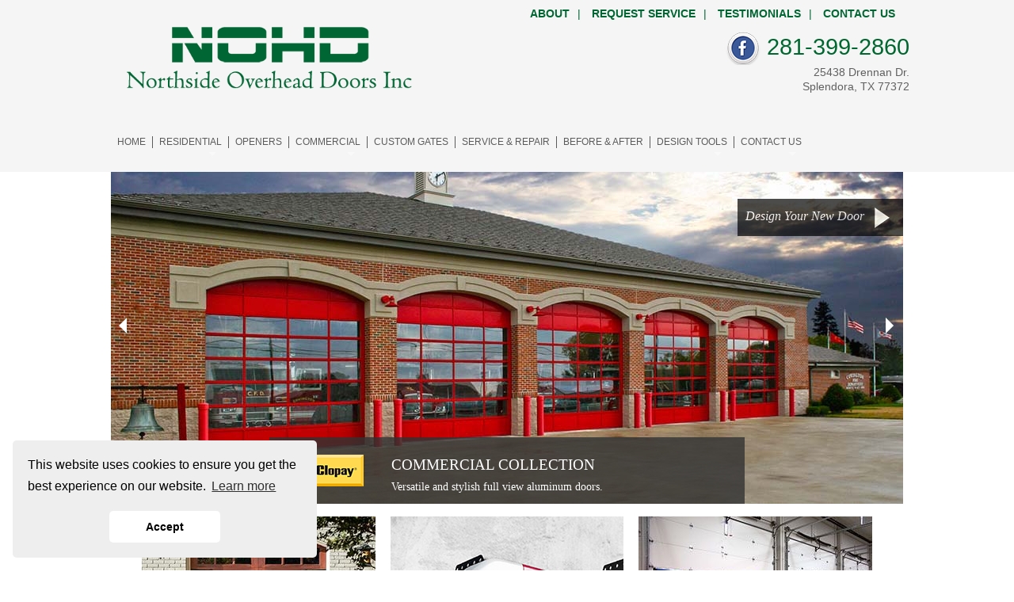

--- FILE ---
content_type: text/html; charset=utf-8
request_url: https://www.northsideoverheaddoors.com/
body_size: 13071
content:
<!doctype html>
<html class="no-js" lang="en">
<head id="Head1"><!-- Google tag (gtag.js) -->
<script async src="https://www.googletagmanager.com/gtag/js?id=G-ZXP63MZTTP"></script>
<script>
  window.dataLayer = window.dataLayer || [];
  function gtag(){dataLayer.push(arguments);}
  gtag('js', new Date());

  gtag('config', 'G-ZXP63MZTTP');
</script><meta name="viewport" content="width=device-width, initial-scale=1">
<link rel="canonical" href="https://www.northsideoverheaddoors.com"/>
<meta name="google-site-verification" content="AVzGs84ey0B0Fb_LfYvaqrINH4hEdIX0GVpQFchCgc8" /><link rel="icon" type="image/x-icon" href="favicons/FavIcon.png" />
<link rel="shortcut icon" href="favicons/FavIcon.png" />

<link rel="stylesheet" type="text/css" href="https://cdn.jsdelivr.net/npm/cookieconsent@3/build/cookieconsent.min.css" />
<script src='https://cdn.jsdelivr.net/npm/cookieconsent@3/build/cookieconsent.min.js'></script>
<div id="cookieconsent"></div>

<script>
    window.cookieconsent.initialise({
        container: document.getElementById("cookieconsent"),
        palette: {
            popup: { background: "#eeeeee" },button: { background: "#ffffff" }
        },
        position: "bottom-left",
        theme: "classic",
        content: {
            "dismiss": 'Accept',
        }
    });

    var $buoop = { required: { e: -4, f: -3, o: -3, s: -1, c: -3 }, insecure: true, api: 2020.09 };
    function $buo_f() {
        var e = document.createElement("script");
        e.src = "//browser-update.org/update.min.js";
        document.body.appendChild(e);
    };
    try { document.addEventListener("DOMContentLoaded", $buo_f, false) }
    catch (e) { window.attachEvent("onload", $buo_f) }
</script>


    <script src="./js/jquery.js"></script>
<link rel="stylesheet" href="templates/clopayTemplate5/css/foundation.css">
<link rel="stylesheet" href="./sites/www.northsideoverheaddoors.com/styles/styles.css">
<link rel="stylesheet" href="css/stylesProd.css" />

<title>
	Custom Garage Doors - Kingwood, TX | Northside Overhead Doors
</title><meta name="description" content="If you are looking for quality custom garage doors in Kingwood, TX, count on Northside Overhead Doors! Serving both residential and commercial clients.  " /><meta name="keywords" content="Splendora Texas AltSplendora Garage doors, residential garage doors, new garage doors Houston, local garage door companies, garage door installation greater Houston area " /></head>
<body id="BodyTag" class="page-4435">
    <form name="sitePage" method="post" action="./" id="sitePage">


        
        <div id="pageContent">


<div class="row">
    <div id="wrapper" class="row">

        <div class="row fixedW">
            <a href="/">
                <img alt="Northside Overhead Doors Inc." title="Northside Overhead Doors Inc." src="sites/www.northsideoverheaddoors.com/img/logo.png" id="logo"></a>
        </div>

        <div class="row fixedW navRow">
            <div id='navigation'>
<nav class='top-bar' data-topbar>
<ul class='title-area'>
<li class='name'></li>
<li class='toggle-topbar menu-icon'><a href='#'><span>Menu</span></a></li></ul>
<section class='top-bar-section'><ul>
 <li><a class='active' title='' href='/'>HOME</a></li>
 <li class='has-dropdown'> <a class='active' title='' href='/splendora-garage-doors'>RESIDENTIAL</a>
<ul class='dropdown'><li><a title='Canyon Ridge Louver' href='/Canyon-Ridge-Louver' class=''>Canyon Ridge Louver</a></li><li><a title='Canyon Ridge Carriage House (5-Layer)' href='/splendora-garage-doors-canyon-ridge' class=''>Canyon Ridge Carriage House (5-Layer)</a></li><li><a title='Canyon Ridge Carriage House (4-Layer)' href='/splendora-canyon-ridge-ultra-grain' class=''>Canyon Ridge Carriage House (4-Layer)</a></li><li><a title='Canyon Ridge Modern' href='/canyon-ridge-modern' class=''>Canyon Ridge Modern</a></li><li><a title='Coachman' href='/splendora-steel-carriage-style-doors' class=''>Coachman</a></li><li><a title='Grand Harbor' href='/splendora-grand-garage-doors' class=''>Grand Harbor</a></li><li><a title='Gallery Steel' href='/splendora-designer-garage-doors' class=''>Gallery</a></li><li><a title='Recessed Panel Garage Door - Clopay® Bridgeport' href='/bridgeport' class=''>Bridgeport</a></li><li><a title='Classic' href='/splendora-premium-garage-doors' class=''>Classic</a></li><li><a title='Modern Steel' href='/Modern-Steel' class=''>Modern Steel</a></li><li><a title='' href='/reserve-semi-custom-garage-doors-splendora-texas' class=''>Reserve Wood Semi-Custom</a></li><li><a title='Avante' href='/splendora-aluminum-garage-doors' class=''>Avante</a></li><li><a title='Reserve Wood Custom' href='/reserve-custom-series' class=''>Reserve Wood Custom</a></li><li><a title='Reserve Wood Limited Edition' href='/splendora-wood-carriage-style-doors' class=''>Reserve Wood Limited Edition</a></li><li><a title='Classic Wood' href='/splendora-wood-garage-doors' class=''>Classic Wood</a></li><li><a title='Reserve Wood Modern' href='/reserve-collection-modern' class=''>Reserve Wood Modern</a></li></ul>
</li>
 <li><a class='active' title='' href='/openers'>OPENERS</a></li>
 <li class='has-dropdown'> <a class='active' title='' href='/commercial-garage-doors-splendora'>COMMERCIAL</a>
<ul class='dropdown'><li><a title='Architectural Series - Aluminum' href='/commercial-aluminum-doors-splendora' class=''>Architectural Series - Aluminum</a></li> <li class='has-dropdown'> <a class='active' title='Insulated Steel Doors' href='/insulated-sectional-garage-doors-splendora' >Insulated Steel Doors</a><ul class='dropdown'><li><a title='Energy Series With Intellicore' href='/polyurethane' class=''>Energy Series With Intellicore</a></li><li><a title='Energy Series' href='/polystyrene' class=''>Energy Series</a></li></ul></li><li><a title='Industrial Series' href='/uninsulated-sectional-garage-doors-splendora' class=''>Industrial Series</a></li><li><a title='Specialty Products' href='/commercial-specialty-products-splendora' class=''>Specialty Products & Accessories</a></li><li><a title='' href='/coiling-steel-commercial-doors-splendora' class=''>Roll-Up Sheet Doors</a></li><li><a title='' href='/commercial-custom-engineered-doors-houston' class=''>Custom Engineered Doors</a></li></ul>
</li>
 <li><a class='active' title='' href='/greater-houston-custom-gates'>CUSTOM GATES</a></li>
 <li><a class='active' title='' href='/northside-overhead-doors-services'>SERVICE & REPAIR</a></li>
 <li><a class='active' title='' href='/before-and-after-northside-overhead-doors'>BEFORE & AFTER</a></li>
 <li class='has-dropdown'> <a class='active' title='' href='/interactive-tools-splendora'>DESIGN TOOLS</a>
<ul class='dropdown'><li><a title='' href='/splendora-garagedoor-designer' class=''>Visualizer</a></li><li><a title='' href='/northside-overhead-doors-door-quiz' class=''>Quiz</a></li><li><a title='' href='/northside-overhead-doors-compare-doors' class=''>Compare Doors</a></li></ul>
</li>
 <li class='has-dropdown'> <a class='active' title='' href='/contact-northside-overhead-doors'>CONTACT US</a>
<ul class='dropdown'><li><a title='' href='/blog' class=''>BLOG</a></li></ul>
</li>
 </ul>
</section>
</nav>
</div>



        </div>

    </div>


    <div class="row fixedW photoGallery">
        <div class="theme-default medium-12 columns" style="padding-left: 0; padding-right: 0;">
            <div id="slider" class="nivoSlider"> 
   <ul class="example-orbit" data-orbit>
  <li>
    <img src="../sites/www.northsideoverheaddoors.com/img/NSIDE_gallery.jpg" alt="slide 1" />
    <div class="orbit-caption">
<span class="cLogo"> <a href="splendora-Designer-Garage-Doors.aspx">    
 <h2>GALLERY<span class="regMarks"><sup>&copy;</sup></span> COLLECTION</h2>
Vintage style steel garage doors with updated appeal.</a>
</span>
    </div>
  </li>
  <li class="active">
    <img src="../sites/www.northsideoverheaddoors.com/img/NSIDE_commbanner.jpg"  alt="slide 2" />
    <div class="orbit-caption">
    <span class="cLogo"> <a href="commercial-garage-doors-splendora.aspx">   
 <h2>COMMERCIAL COLLECTION</h2>
Versatile and stylish full view aluminum doors.</a>
</span>
    </div>
  </li>
  <li>
    <img src="../sites/www.northsideoverheaddoors.com/img/NSIDE_canyonridge.jpg"  alt="slide 3" />
    <div class="orbit-caption">
      <span class="cLogo"> <a href="splendora-canyon-ridge-ultra-grain.aspx">    
 <h2>CANYON RIDGE<span class="regMarks"><sup>&copy;</sup></span> COLLECTION</h2>
Faux wood carriage house style garage doors.</a>
</span>
    </div>
  </li>
  <li>
    <img src="../sites/www.northsideoverheaddoors.com/img/NSIDE_coachman.jpg"  alt="slide 4" />
    <div class="orbit-caption">
      <span class="cLogo"> <a href="splendora-Steel-Carriage-Style-Doors.aspx">   
 <h2>COACHMAN<span class="regMarks"><sup>&copy;</sup></span> COLLECTION</h2>
Insulated steel and composite carriage house garage doors.</a>
</span>
    </div>
  </li>
  <li>
    <img src="../sites/www.northsideoverheaddoors.com/img/NSIDE_avante.jpg"  alt="slide 5" />
    <div class="orbit-caption">
      <span class="cLogo"> <a href="splendora-Aluminum-Garage-Doors.aspx">   
 <h2>AVANTE<span class="regMarks"><sup>&trade;</sup></span> COLLECTION</h2>
Contemporary aluminum and glass garage doors.</a>
</span>
    </div>
  </li>
  <li>
    <img src="../sites/www.northsideoverheaddoors.com/img/NSIDE_entry.jpg"  alt="slide 6" />
    <div class="orbit-caption">
      <span class="cLogo"> <a href="Houston-Entry-Doors.aspx">   
 <h2>ENTRY DOORS</h2>
Energy efficient, low maintenance and secure.</a>
</span>
    </div>
  </li>
</ul>
    </div>

 <div id="designDoorLink"><a href="splendora-garagedoor-designer.aspx">Design Your New Door <img alt="visualizer-tool.aspx" title="" src="../sites/www.northsideoverheaddoors.com/img/arrow.png"></a></div>


        </div>

    </div>

    <br>

    <div class="row fixedW" id="content">
        <div class="medium-12 medium-centered columns">

            <div class="row fixedW">
                <div class="medium-12 medium-centered columns">
                    <div id="_ctl1_ContentPane">
 

<div id="_ctl1__ctl1_HtmlHolder" class="tab"><div class="row" id="subNavButtons">
<div class="medium-12 medium-centered columns">
<div class="medium-4 columns"><a href="https://www.northsideoverheaddoors.com/splendora-garage-doors"><img alt="Clopay Garage Doors in Greater Houston." span="" src="https://www.northsideoverheaddoors.com/sites/www.northsideoverheaddoors.com/images/garage_doors_Northside.jpg" /></a>

<div class="btnTag"><a href="https://www.northsideoverheaddoors.com/splendora-garage-doors">Garage Doors</a></div>
</div>

<div class="medium-4 columns"><a href="https://www.northsideoverheaddoors.com/openers"><img alt="Clopay Entry Doors in Greater Houston." span="" src="../sites/www.northsideoverheaddoors.com/img/lmcta.jpg" /></a>

<div class="btnTag"><a href="https://www.northsideoverheaddoors.com/openers">Openers</a></div>
</div>

<div class="medium-4 columns"><a href="https://www.northsideoverheaddoors.com/commercial-garage-doors-splendora"><img alt="Clopay Commercial Overhead Doors in Greater Houston." span="" src="https://www.northsideoverheaddoors.com/sites/www.northsideoverheaddoors.com/images/commercial_cta.jpg" /></a>

<div class="btnTag"><a href="https://www.northsideoverheaddoors.com/commercial-garage-doors-splendora">Commercial Doors</a></div>
</div>
</div>
</div>
</div>

<br>
 

<div id="_ctl1__ctl3_HtmlHolder" class="tab"><div class="hCont">
<h1>Greater Houston and Kingwood Garage Door Experts</h1>

<p>Welcome to Northside Overhead Doors, Inc.! Give your home or business an instant facelift with beautiful new garage and entry doors. We carry a wide selection of residential and commercial overhead garage doors, including insulated garage doors, wooden garage doors, coiling doors, and more. We&rsquo;re proud to be an authorized Clopay dealer in Kingwood, TX, and we offer the complete line of Clopay residential garage doors. Our wide selection and our unmatched customer service have made us a leading provider of garage door installation and service since 1990!</p>

<p>Use our convenient online style and design tools to find the doors that are right for you! You&rsquo;ll find doors in every different style and material. We have traditional carriage-style doors for a classic look as well as sleek, modern designs in aluminum or glass. The wealth of style and material choices makes it possible to design high-quality custom garage doors for your home or business.</p>

<p>Northside Overhead Doors Inc. is a locally owned and operated business located in Splendora, Texas. We provide decades of experience, expert knowledge, and top quality products throughout the Greater Houston area.&nbsp;Custom-made garage doors from Northside Overhead Doors are an investment that provides instant returns in energy efficiency, reliability, and property value.&nbsp;</p>

<p>With more than 20 years of practical experience with residential and commercial roll-up garage doors, you can be assured that the professionals at <strong>Northside Overhead Doors&nbsp;Inc. </strong>will meet your garage door, entry door and garage door opener needs.</p>

<p>Whether it be a large commercial installation or a new custom wood&nbsp;garage door for your home, we welcome the opportunity to supply, install, repair your garage door or answer your garage door questions. Please visit our <a href="https://www.northsideoverheaddoors.com/contact-northside-overhead-doors" target="_self"><font color="#000080">contact page</font></a>&nbsp;to get in touch!</p>

<p align="center"><font size="2"><em><a href="https://www.northsideoverheaddoors.com/sites/www.northsideoverheaddoors.com/files/Public/Summer_Promotion.pdf" target="_blank"><img alt="Summer Promotion" src="https://www.northsideoverheaddoors.com/sites/www.northsideoverheaddoors.com/images/Summer_Promotion.jpg" style="width: 350px; height: 175px;" /></a><br />
Summer Promotion!<br />
<a href="https://www.northsideoverheaddoors.com/sites/www.northsideoverheaddoors.com/files/Public/Summer_Promotion.pdf" target="_blank">Click here for printable version of coupon.</a></em></font></p>
</div>
</div>

<br></div>
                </div>
            </div>
            <div class="row">
                <div class="medium-6 columns">
                    <div id="_ctl1_LeftPane">
 

<div id="_ctl1__ctl0_HtmlHolder" class="tab"><div class="hCont">
<p><a href="http://www.clopaydoor.com/dealer" target="_blank" rel="nofollow"><img alt="Northside Overhead Doors is an Authorized Clopay garage door dealer" src="https://www.northsideoverheaddoors.com/sites/www.northsideoverheaddoors.com/images/AD-transparent-120x121.png" style="padding: 25px 0px 25px 0px; margin-left: 5px; margin-right: 10px; float: left;" /></a><br />
<em><font size="2">Northside Overhead Doors is a Clopay Authorized Dealer, dedicated to providing superior levels of professional expertise and responsiveness in sales, installation and service throughout the Greater Houston market.</font></em></p>
</div>
</div>

</div>
                </div>

                <div class="medium-6 columns">
                    <div id="_ctl1_RightPane">
 

<div id="_ctl1__ctl2_HtmlHolder" class="tab"><div class="hCont">
<p align="center"><a href="http://www2.epa.gov/lead/epa-lead-safe-certification-program" rel="nofollow" target="_blank"><img 3e--="" alt="Northside Overhead Doors - EPA Lead-Safe Certified Firm" border="0" src="https://www.northsideoverheaddoors.com/sites/www.northsideoverheaddoors.com/images/epa_transparent.png" style="PADDING: 0px 0px 7px 0px;" title="Northside Overhead Doors - EPA Lead-Safe Certified Firm" /></a><br />
<font face="Tahoma"><font size="3"><strong>Northside Overhead Doors</strong></font><br />
is proud to be an<br />
EPA Lead-Safe Certified Firm!</font></p>
</div>
</div>

<br></div>
                </div>
            </div>
        </div>
        <div class="medium-12 medium-centered columns">
            <div class="medium-12  columns">
                
            </div>
        </div>
    </div>
</div>
</div>
        <div class="row fixedW copy">



<p align="center"><font size=2><font color="#006633">
<em>Kingwood &bull; The Woodlands &bull; Spring &bull; Humble/Atascocita &bull; Conroe &bull; Katy &bull; Montgomery &bull; Huffman &bull; Dayton &bull; Crosby &bull; Huntsville<br> Magnolia &bull; Tarkington &bull; Livingston/Onalaska &bull; Galveston &bull; League City &bull; Cleveland &bull; Cypress &bull; Tomball &bull; Sugarland &bull; Missouri City</em></font></font></p>
<p align=center>&copy;2019 Northside Overhead Doors Inc.<br>
<a href="https://www.northsideohd.com/sitemap">Sitemap</a></p>
</div>


<div class="addressTemp5">
<span class="phoneNumber">
<a href="https://www.facebook.com/NorthsideOverheadDoorsInc" target="_blank"><img title="Northside Overhead Doors Facebook" alt="Northside Overhead Doors Facebook" src="/sites/www.northsideoverheaddoors.com/img/fb_08.png"></a> 
281-399-2860</span>
<p>25438 Drennan Dr.<br/>
Splendora, TX 77372</p>
</div>

<div id="links">
<a href="/northside-overhead-doors-splendora.aspx">ABOUT</a>| <a href="/schedule-service-garage-doors-splendora.aspx">REQUEST SERVICE</a>| <a href="/testimonials-northside-overhead-doors-greater-houston.aspx">TESTIMONIALS</a>| <a href="/contact-northside-overhead-doors.aspx">CONTACT US</a>
</div>

<script type='application/ld+json'> 
{
  "@context": "http://www.schema.org",
  "@type": "LocalBusiness",
  "name": "Northside Overhead Doors Inc.",
  "url": "https://www.northsideoverheaddoors.com/",
  "logo": "https://www.northsideoverheaddoors.com/sites/www.northsideoverheaddoors.com/img/logo.png",
  "image": "https://www.northsideoverheaddoors.com/sites/www.northsideoverheaddoors.com/img/logo.png",
  "description": "Northside Overhead Doors Inc. is your local garage door company servicing the Greater Houston area.",
  "address": {
    "@type": "PostalAddress",
    "streetAddress": "25438 Drennan Drive",
    "addressLocality": "Splendora",
    "addressRegion": "TX",
    "postalCode": "77372",
    "addressCountry": "United STates"
  },
  "hasMap": "https://goo.gl/maps/VRgrhnrv1ty",
  "contactPoint": {
    "@type": "ContactPoint",
    "contactType": "sales",
    "telephone": "+1(281)399-2860"
  },
  "telephone": "+1(281)399-2860",
  "priceRange": "$$$"
}
 </script>

<script src="./js/foundation.min.js"></script>
  <script src="templates/clopayTemplate5/js/foundation.orbit.js"></script>


    <div id="mobiLink">
        
        <a id="hyMobile" href="/home-mobi">Visit Mobile Website</a>
    </div>
 
    <div>
         &nbsp;&nbsp;
        
    </div>
      
    
    
    <script src="./js/modernizr.js"></script>  
    <script src="./js/jqueryui/jquery-ui.js"></script>  
    <script src="./js/jqueryui/jquery.ui.core.js"></script>  
    <script src="./js/jqueryui/jquery.ui.widget.js"></script> 
    <script src="./js/jqueryui/jquery.ui.accordion.js"></script>
    <script src="./js/jqueryui/jquery.ui.sortable.js"></script>
    <script src="./js/jqueryui/jquery.ui.tabs.js"></script>
    
      

<input type="hidden" name="__VIEWSTATEGENERATOR" id="__VIEWSTATEGENERATOR" value="8D0E13E6" /><input type="hidden" name="__VIEWSTATE" id="__VIEWSTATE" value="/[base64]/[base64]/6eJKw2NF4dcF+" /></form> 
<script>
    $(document).foundation();
</script>

</body>
</html>

--- FILE ---
content_type: text/css
request_url: https://www.northsideoverheaddoors.com/sites/www.northsideoverheaddoors.com/styles/styles.css
body_size: 4205
content:
@charset "utf-8";
/* CSS Document */

body {background-color: #fff; overflow-x: hidden; font-family: arial;   }

#headSection {background: #F0F0F0;z-index: 99;background-repeat: repeat;text-align: center;box-shadow: #070707 0px 20px 13px -14px;}
#headGradient {background: url(../img/gradientbg.png);background-repeat: no-repeat;background-size: cover;background-position-y: 100%;display: inline-block;padding-left: 10%;padding-right: 10%;min-width: 50%;}

#footer {color: rgb(75, 75, 75); padding: 10px;padding-bottom: 40px;}
.divider-top{
border: solid #11243C !important;
-webkit-margin-before: 0 !important;
-webkit-margin-after: 0 !important;
border-width: 1px 0 0 !important;
}
.divider-bottom {
border: solid #FFFFFF !important;
-webkit-margin-before: 0 !important;
-webkit-margin-after: 0 !important;
border-width: 1px 0 0 !important;
}

.divider {margin-top: 25px; margin-bottom: 25px;}
.cLogo h2{text-align: left; line-height: 1em !important; color: #fff; font-family: Microsoft New Tai Lue; font-style: non;}

.cLogo {width: 100%; 
background-image: url(../img/clogo.png); 
background-repeat: no-repeat;
background-position: 15px;
display: block; 
font-family: Microsoft New Tai Lue;
padding-left: 140px;
padding-top: 13px; 
font-style: none;}
.lmLogo {width: 100%; 
background-image: url(../img/lmredlogo.png); 
background-repeat: no-repeat;
background-position: 5px;
display: block; 
font-family: Microsoft New Tai Lue;
padding-left: 140px;
padding-top: 13px; 
font-style: none;}

.formH{height: 449px; background: #323232; padding:50px; padding-top: 25px; 
background: rgb(80,80,80); /* Old browsers */
background: -moz-linear-gradient(-45deg,  rgba(80,80,80,1) 0%, rgba(40,40,40,1) 100%); /* FF3.6+ */
background: -webkit-gradient(linear, left top, right bottom, color-stop(0%,rgba(80,80,80,1)), color-stop(100%,rgba(40,40,40,1))); /* Chrome,Safari4+ */
background: -webkit-linear-gradient(-45deg,  rgba(80,80,80,1) 0%,rgba(40,40,40,1) 100%); /* Chrome10+,Safari5.1+ */
background: -o-linear-gradient(-45deg,  rgba(80,80,80,1) 0%,rgba(40,40,40,1) 100%); /* Opera 11.10+ */
background: -ms-linear-gradient(-45deg,  rgba(80,80,80,1) 0%,rgba(40,40,40,1) 100%); /* IE10+ */
background: linear-gradient(135deg,  rgba(80,80,80,1) 0%,rgba(40,40,40,1) 100%); /* W3C */
filter: progid:DXImageTransform.Microsoft.gradient( startColorstr='#505050', endColorstr='#282828',GradientType=1 ); /* IE6-9 fallback on horizontal gradient */


}

#_ctl1_ContentPane ul li { list-style-type:disc !important; list-style-position: outside; margin-bottom: 5px;}

.cLogo a{color: #fff}
.cLogo a{text-decoration: none;}
.header, .header .columns {
    padding-left: 0;
    padding-right: 0;
    background: #f6f5f5;
}
.headerRight {text-align:right;}
.phoneNumber {font-size:1.5em;color: #006730; line-height:1.2em;}

a:hover {color: #fff;}

.orbit-slide-number{display:none;}
.orbit-timer{display:none;}
.orbit-bullets-container{display:none;}
.touch .orbit-container .orbit-prev, .touch .orbit-container .orbit-next {display: none}

#logo {
padding: 15px;
}
.navRow{ padding: 0px 13px;}
.orbit-container .orbit-slides-container li .orbit-caption {
position: absolute;
bottom: 0;
background-color: rgba(51, 51, 51, 0.8);
color: white;
width: 60%;
left: 20%;

padding: 0.625rem 0.875rem;
font-size: 0.875rem;
}
*/body {background-color: #fff; overflow-x: hidden;        }
#headSection {background: #F0F0F0;z-index: 99;background-repeat: repeat;text-align: center;box-shadow: #070707 0px 20px 13px -14px;}
#headGradient {background: url(../img/gradientbg.png);background-repeat: no-repeat;background-size: cover;background-position-y: 100%;display: inline-block;padding-left: 10%;padding-right: 10%;min-width: 50%;}
#footer {color: rgb(75, 75, 75); background-color: #82837b;padding: 10px;}
.divider-top{border: solid #11243C !important;-webkit-margin-before: 0 !important;-webkit-margin-after: 0 !important;border-width: 1px 0 0 !important;}
.divider-bottom {border: solid #FFFFFF !important;-webkit-margin-before: 0 !important;-webkit-margin-after: 0 !important;border-width: 1px 0 0 !important;}
.divider {margin-top: 25px; margin-bottom: 25px;}
.header, .header .columns {    padding-left: 0;    padding-right: 0;}
a {color: #0000ff; text-decoration: none; }
.top-bar-section a{text-decoration:none;}
a:hover {color: #9f9f9f;}
#logo {padding-left: 2%;padding-right: 2%;  max-width: 40%;margin-bottom: 0px;margin-top: 15px;}
#phoneNumber {float: right;padding: 1%;font-size: 1.5em;color: #c7c7c7;text-align: center;}
#phoneNumber img {}

.top-bar{backgroud: none;}
#wrapper {background-color:#026634; min-height:135px;}
.top-bar-section ul li > a{color: #5b5b5b; line-height: 12px;}

#nav {text-align: center;margin-right: auto;z-index: 5;position: relative;height: 100%;background: #373737;padding: 2%;}.top-bar {margin-bottom:0px;!important;}#nav a {display: inline-block;padding-left: 1em;padding-right: 1em;color: white;text-transform: uppercase;padding: 0.5em;}#nav a:hover{background-color: #747474;-webkit-transition: all;-webkit-transition-timing-function: ease-out;-webkit-transition-duration: .5s;color: white;}#contactForm h1 {font-size:2vw;}#contactForm {text-align:center;padding:1em;display: table;}#contactForm .contact_btn {display:block;width:100%;padding:0.5em;color: #c7c7c7;font-size:1.3em;background-color: #c7c7c7;border:none;color: #323232;}#contactForm .contact_btn:hover {cursor:pointer;background-color: #EFEFEF;color: #323232;}#contactFormInner {display:table-cell;vertical-align:middle;}#subNavButtons {background: #f9f9f9; padding:0%;}#subNavButtons div {text-align:center;padding-bottom:15px;}#subNavButtons div:first-child {padding-left:0;}#subNavButtons div:last-child {padding-right:0;}#subNavButtons img {width:100%;}#content {background: #fff;} .authors {float:right;}#testimonials {height: 200px;padding-top: 15px;padding-bottom: 50px;}#triangle {left:60%;top:-50px;position:absolute;}#copyright p{padding-top:20px;}h1 {line-height: 1.3em !important;font-size: 2em;color: white;}h2 {line-height: 1.3em;text-align: center;font-size: 1.75em;color: white;}h3 {line-height: 1.15em !important;}.nivo-controlNav {display:none;}#slider {margin-bottom:0;};
padding-top: 20px;
}

#phoneNumber {float: right;padding: 1%;font-size: 1.2em;color: #312f2f;text-align: center;}
#phoneNumber img {}

.top-bar{background: none;}
#wrapper {background-color: #f6f5f5; min-height:165px;}
.top-bar-section ul li > a{ color: #5b5b5b; line-height: 12px;}
#nav {
text-align: center;
margin-right: auto;
z-index: 5;
position: relative;
height: 100%;
background: transparent;
padding: 2%;
}

.hCont {
padding:25px;
background-color: #026634;
}

.hCont * {color: #DDDDDD !important;}

.top-bar {margin-bottom:0px;!important;margin-top: 40px;}
.btnTag{display: block;
font-family: Microsoft New Tai Lue;
font-style: none;
color: #fff;
padding: 22px;
position: relative;
top: -3px;
font-size: 1.5em;
background-color: rgba(31, 31, 31, 0.9);}

.btnTag a{color:#ffffff;}
.btnTag a:hover{color:#9f9f9f;}
.top-bar-section li:not(.has-form) a:not(.button) {
padding: 0 8px;
line-height: 15px;
background: transparent;
    font-size: 12px;
}

#nav a {display: inline-block;padding-left: 1em;padding-right: 1em;color: black;text-transform: uppercase;padding: 0.5em;}

#nav a:hover{background-color: #747474;
-webkit-transition: all;
-webkit-transition-timing-function: ease-out;
-webkit-transition-duration: .5s;
color: white;}
#contactForm h1 {font-size:2vw;}
#contactForm {text-align:center;padding:1em;display: table;}
#contactForm .contact_btn {display:block;width:100%;padding:0.5em;color: #c7c7c7;font-size:1.3em;background-color: #c7c7c7;border:none;color: #323232;}
#contactForm .contact_btn:hover {cursor:pointer;background-color: #EFEFEF;color: #323232;}

#contactFormInner {display:table-cell;vertical-align:middle;}

#subNavButtons {background: white; padding:0%;background-repeat: repeat;}
#subNavButtons div {text-align:center;padding-bottom:15px;padding-left: 0;padding-right: 0;}
#subNavButtons div div {padding-left: 1% !important;padding-right: 1% !important;}
#subNavButtons span {margin-left:3% !important; margin-right:3% !important;}
#subNavButtons div:first-child {padding-left:0;}
#subNavButtons div:last-child {padding-right:0;}
#subNavButtons div {}
#subNavButtons img {width:100%;}

#subNavButtons span {-webkit-transition: all;
-webkit-transition-timing-function: ease-out;
-webkit-transition-duration: .5s;padding: 5%;font-size:1.5em;background:black;color:white;opacity:0.8;position:absolute;bottom:15px;left:0;right:0;display:block;text-align:center;}
#subNavButtons a:hover span {opacity:1;}


#content p {color:#3d3d3d; font-size: 1em;}

.authors {float:right;}
#testimonials {height: 200px;padding-top: 15px;padding-bottom: 50px;}

#triangle {left:60%;top:-50px;position:absolute;}
#copyright p{padding-top:20px;}

h1 {line-height: 1.5em !important;font-size: 2em;color: #7B7B7B;}
h2 {line-height: 1.3em; font-size: 1.35em;color: #ffffff; text-align:left;}
h3 {line-height: 1.15em !important;}


.nivo-controlNav {display:none;}
.top-bar-section ul li:hover:not(.has-form) > a {
background: transparent;
color: #000;
}
#slider {margin-bottom:0;}
#designDoorLink img {left:5%;position:relative;}
#designDoorLink a {-webkit-transition: all;
-webkit-transition-timing-function: ease-out;
-webkit-transition-duration: .5s;  font-family: Microsoft New Tai Lue;
font-style: italic;
color:white;padding: 1%;background: black;opacity: 0.7;position: absolute;top: 8%;z-index: 2;right: 0;padding-right: 2.5%;}
#designDoorLink a:hover {opacity:0.95;}

.top-bar-section ul li {
float: left;
border-right: 1px solid #5b5b5b;}

.top-bar-section ul li:last-child {
float: left;
border-right: none;}
.copy{color:#5b5b5b; font-size: .8em;}
table {
    background: none repeat scroll 0% 0% transparent;
    margin-bottom: -15px;
    border: medium none;}

.nivo-caption { position:absolute; width: 50% !important;margin-left: auto !important;margin-right: auto !important;display: block !important;margin: 0 auto !important;left: 25% !important;}

h1{ font:  26px Arial, Helvetica, sans-serif; color:  #3d3d3d; padding-bottom: 20px;}

.top-bar-section .dropdown li:not(.has-form) a:not(.button) {
color: white;
line-height: 25px;
padding: 5px 24px;
border-bottom: 1px solid #000;
background: rgba(21,21,21,0.85);
}

.top-bar-section .dropdown li:not(.has-form):hover > a:not(.button) {
color: #fff;
background: #296522;
}

.addressTemp5{position:absolute; top: 40px; left: 50.65%;text-align:right; color:#606060; font-size: 1.2em; width: 500px;}
.addressTemp5 p{font-size: .75em; line-height: 1.3em; padding-top: -6px;}

.top-bar-section .has-dropdown .dropdown li.has-dropdown > a:after {
border: none;
content: "\00bb";
top: .6rem;
margin-top: -1px;
right: 5px;
line-height: 1.2;
}

.orbit-container li{list-style-type:none;}

.SRhours{text-align:center; font-size:1.5em;}
/*
.prodContainer {
    max-height: 700px;
    overflow: auto;
    background-color: #fbfbfb;
}
.prodContainer h2 {
    color: #000;
}
*/
@media only screen 
and (max-width : 644px) and (min-width:350px){
.top-bar-section ul li{width:100%; background:#000000; color:#ffffff;}
.top-bar-section ul li > a{color:#ffffff; line-height:25px;}
.title-area li{list-style-type:none;}
.top-bar-section li:not(.has-form) a:not(.button) {
padding: 0 15px;
line-height: 25px;
background: transparent;}
.top-bar-section ul li:hover:not(.has-form) > a {
background: transparent;
color: #ffffff;
}
.orbit-caption{display:none;}
.productHolder .tabs dd > a{font-size:.4rem; padding:.6rem .1rem;}
.productHolder{padding:0;}
.tabs dd.active a{color:#ffffff;}
#designDoorLink{display:none;}
}

@media only screen 
and (max-width : 349px){
.addressTemp5{font-size: 1em; }
.top-bar-section ul li{width:100%; background:#000000; color:#ffffff;}
.top-bar-section ul li > a{color:#ffffff; line-height:25px;}
.title-area li{list-style-type:none;}
.top-bar-section li:not(.has-form) a:not(.button) {
padding: 0 15px;
line-height: 25px;
background: transparent;}
.top-bar-section ul li:hover:not(.has-form) > a {
background: transparent;
color: #ffffff;
}
.orbit-caption{display:none;}
.productHolder .tabs dd > a{font-size:.2rem; padding:.6rem .1rem;}
.productHolder{padding:0;}
.tabs dd.active a{color:#ffffff;}
#designDoorLink{display:none;}
}
#MobilePane{display:none;}


#links {position: absolute;
top: 10px;
font-size: 0.9em;color: rgb(1, 102, 51);left: 51.5%; z-index: 9998;width: 500px;}

#links a {padding: 0 2%;color: rgb(0, 102, 51);font-weight: bold;text-decoration: none;text-transform: uppercase;font-family: 'Open Sans', sans-serif;display: inline-block;}
#links a:hover {color: rgb(0, 176, 87);}

@media only screen 
and (max-width : 1020px){
#links, .addressTemp5 {right:5px;left:auto;}
}

@media only screen 
and (max-width : 645px){
#links {right: 0;left:auto;width: 100%;text-align: center;}
.phoneNumber {font-size:1em;}
.phoneNumber img {width:30px;}
.addressTemp5 {top: 50px; width:auto;}
#logo {max-width: 50%;margin-top: 35px;}
}

.navRow {padding:0;}


#navigation a[href~="/contact-northside-overhead-doors.aspx"] {
    display:none;
}

--- FILE ---
content_type: application/javascript
request_url: https://www.northsideoverheaddoors.com/templates/clopayTemplate5/js/foundation.orbit.js
body_size: 3018
content:
!function(t,e,i,a){"use strict";var n=function(){},s=function(a,n){if(a.hasClass(n.slides_container_class))return this;var s,c,l,d,u,_=this,m=a,p=0,h=m.find("."+n.active_slide_class).length>0;_.cache={},_.slides=function(){return m.children(n.slide_selector)},h||_.slides().first().addClass(n.active_slide_class),_.update_slide_number=function(e){n.slide_number&&(c.find("span:first").text(parseInt(e)+1),c.find("span:last").text(_.slides().length)),n.bullets&&(l.children().removeClass(n.bullets_active_class),t(l.children().get(e)).addClass(n.bullets_active_class))},_.update_active_link=function(e){var i=t('[data-orbit-link="'+_.slides().eq(e).attr("data-orbit-slide")+'"]');i.siblings().removeClass(n.bullets_active_class),i.addClass(n.bullets_active_class)},_.build_markup=function(){m.wrap('<div class="'+n.container_class+'"></div>'),s=m.parent(),m.addClass(n.slides_container_class),m.addClass(n.animation),n.stack_on_small&&s.addClass(n.stack_on_small_class),n.navigation_arrows&&(s.append(t('<a href="#"><span></span></a>').addClass(n.prev_class)),s.append(t('<a href="#"><span></span></a>').addClass(n.next_class))),n.timer&&((d=t("<div>").addClass(n.timer_container_class)).append("<span>"),n.timer_show_progress_bar&&d.append(t("<div>").addClass(n.timer_progress_class)),d.addClass(n.timer_paused_class),s.append(d)),n.slide_number&&((c=t("<div>").addClass(n.slide_number_class)).append("<span></span> "+n.slide_number_text+" <span></span>"),s.append(c)),n.bullets&&(l=t("<ol>").addClass(n.bullets_container_class),s.append(l),l.wrap('<div class="orbit-bullets-container"></div>'),_.slides().each(function(e,i){var a=t("<li>").attr("data-orbit-slide",e);l.append(a)}))},_._prepare_direction=function(e,i){var a="next";e<=p&&(a="prev"),"slide"===n.animation&&setTimeout(function(){m.removeClass("swipe-prev swipe-next"),"next"===a?m.addClass("swipe-next"):"prev"===a&&m.addClass("swipe-prev")},0);var s=_.slides();if(e>=s.length){if(!n.circular)return!1;e=0}else if(e<0){if(!n.circular)return!1;e=s.length-1}var r=t(s.get(p)),o=t(s.get(e));return[a,r,o,e]},_._goto=function(t,e){if(null===t)return!1;if(_.cache.animating)return!1;if(t===p)return!1;"object"==typeof _.cache.timer&&_.cache.timer.restart();var i=_.slides();_.cache.animating=!0;var a=_._prepare_direction(t),s=a[0],r=a[1],o=a[2];t=a[3];if(!1===a)return!1;m.trigger("before-slide-change.fndtn.orbit"),n.before_slide_change(),p=t,r.css("transitionDuration",n.animation_speed+"ms"),o.css("transitionDuration",n.animation_speed+"ms");var c=function(){var a=function(){!0===e&&_.cache.timer.restart(),_.update_slide_number(p),o.addClass(n.active_slide_class),_.update_active_link(t),m.trigger("after-slide-change.fndtn.orbit",[{slide_number:p,total_slides:i.length}]),n.after_slide_change(p,i.length),setTimeout(function(){_.cache.animating=!1},100)};m.height()!=o.height()&&n.variable_height?m.animate({height:o.height()},250,"linear",a):a()};if(1===i.length)return c(),!1;var l=function(){"next"===s&&u.next(r,o,c),"prev"===s&&u.prev(r,o,c)};o.height()>m.height()&&n.variable_height?m.animate({height:o.height()},250,"linear",l):l()},_.next=function(t){t.stopImmediatePropagation(),t.preventDefault(),_._prepare_direction(p+1),setTimeout(function(){_._goto(p+1)},100)},_.prev=function(t){t.stopImmediatePropagation(),t.preventDefault(),_._prepare_direction(p-1),setTimeout(function(){_._goto(p-1)},100)},_.link_custom=function(e){e.preventDefault();var i=t(this).attr("data-orbit-link");if("string"==typeof i&&""!=(i=t.trim(i))){var a=s.find("[data-orbit-slide="+i+"]");-1!=a.index()&&setTimeout(function(){_._goto(a.index())},100)}},_.link_bullet=function(e){var i=t(this).attr("data-orbit-slide");if("string"==typeof i&&""!=(i=t.trim(i)))if(isNaN(parseInt(i))){var a=s.find("[data-orbit-slide="+i+"]");-1!=a.index()&&setTimeout(function(){_._goto(a.index()+1)},100)}else setTimeout(function(){_._goto(parseInt(i))},100)},_.timer_callback=function(){_._goto(p+1,!0)},_.compute_dimensions=function(){var e=t(_.slides().get(p)).height();n.variable_height||_.slides().each(function(){t(this).height()>e&&(e=t(this).height())}),m.height(e)},_.create_timer=function(){return new r(s.find("."+n.timer_container_class),n,_.timer_callback)},_.stop_timer=function(){"object"==typeof _.cache.timer&&_.cache.timer.stop()},_.toggle_timer=function(){s.find("."+n.timer_container_class).hasClass(n.timer_paused_class)?(void 0===_.cache.timer&&(_.cache.timer=_.create_timer()),_.cache.timer.start()):"object"==typeof _.cache.timer&&_.cache.timer.stop()},_.init=function(){if(_.build_markup(),n.timer&&(_.cache.timer=_.create_timer(),Foundation.utils.image_loaded(this.slides().children("img"),_.cache.timer.start)),u=new o(n,m),h){var a=m.find("."+n.active_slide_class),r=n.animation_speed;n.animation_speed=1,a.removeClass("active"),_._goto(a.index()),n.animation_speed=r}s.on("click","."+n.next_class,_.next),s.on("click","."+n.prev_class,_.prev),n.next_on_click&&s.on("click","[data-orbit-slide]",_.link_bullet),s.on("click",_.toggle_timer),n.swipe&&m.on("touchstart.fndtn.orbit",function(t){_.cache.animating||(t.touches||(t=t.originalEvent),t.preventDefault(),t.stopPropagation(),_.cache.start_page_x=t.touches[0].pageX,_.cache.start_page_y=t.touches[0].pageY,_.cache.start_time=(new Date).getTime(),_.cache.delta_x=0,_.cache.is_scrolling=null,_.cache.direction=null,_.stop_timer())}).on("touchmove.fndtn.orbit",function(t){Math.abs(_.cache.delta_x)>5&&(t.preventDefault(),t.stopPropagation()),_.cache.animating||requestAnimationFrame(function(){if(t.touches||(t=t.originalEvent),!(t.touches.length>1||t.scale&&1!==t.scale||(_.cache.delta_x=t.touches[0].pageX-_.cache.start_page_x,null===_.cache.is_scrolling&&(_.cache.is_scrolling=!!(_.cache.is_scrolling||Math.abs(_.cache.delta_x)<Math.abs(t.touches[0].pageY-_.cache.start_page_y))),_.cache.is_scrolling))){var e,i,a=_.cache.delta_x<0?p+1:p-1;if(_.cache.direction!==a){var r=_._prepare_direction(a);_.cache.direction=a,_.cache.dir=r[0],_.cache.current=r[1],_.cache.next=r[2]}if("slide"===n.animation)i=(e=_.cache.delta_x/s.width()*100)>=0?-(100-e):100+e,_.cache.current.css("transform","translate3d("+e+"%,0,0)"),_.cache.next.css("transform","translate3d("+i+"%,0,0)")}})}).on("touchend.fndtn.orbit",function(t){_.cache.animating||(t.preventDefault(),t.stopPropagation(),setTimeout(function(){_._goto(_.cache.direction)},50))}),s.on("mouseenter.fndtn.orbit",function(t){n.timer&&n.pause_on_hover}).on("mouseleave.fndtn.orbit",function(t){n.timer&&n.resume_on_mouseout}),t(i).on("click","[data-orbit-link]",_.link_custom),t(e).on("load resize",_.compute_dimensions);var c=this.slides().find("img");Foundation.utils.image_loaded(c,_.compute_dimensions),Foundation.utils.image_loaded(c,function(){s.prev("."+n.preloader_class).css("display","none"),_.update_slide_number(p),_.update_active_link(p),m.trigger("ready.fndtn.orbit")})},_.init()},r=function(t,e,i){var a,n,s=this,r=e.timer_speed,o=t.find("."+e.timer_progress_class),c=o&&"none"!=o.css("display"),l=0;this.update_progress=function(t){var e=o.clone();e.attr("style",""),e.css("width",t+"%"),o.replaceWith(e),o=e},this.restart=function(){clearTimeout(n),t.addClass(e.timer_paused_class),l=-1,c&&s.update_progress(0),s.start()},this.start=function(){if(!t.hasClass(e.timer_paused_class))return!0;l=-1===l?r:l,t.removeClass(e.timer_paused_class),c&&(a=(new Date).getTime(),o.animate({width:"100%"},l,"linear")),n=setTimeout(function(){s.restart(),i()},l),t.trigger("timer-started.fndtn.orbit")},this.stop=function(){if(t.hasClass(e.timer_paused_class))return!0;if(clearTimeout(n),t.addClass(e.timer_paused_class),c){var i=(new Date).getTime(),o=100-(l-=i-a)/r*100;s.update_progress(o)}t.trigger("timer-stopped.fndtn.orbit")}},o=function(t,e){var i="webkitTransitionEnd otransitionend oTransitionEnd msTransitionEnd transitionend";this.next=function(a,n,s){Modernizr.csstransitions?n.on(i,function(t){n.unbind(i),a.removeClass("active animate-out"),n.removeClass("animate-in"),e.children().css({transform:"","-ms-transform":"","-webkit-transition-duration":"","-moz-transition-duration":"","-o-transition-duration":"","transition-duration":""}),s()}):setTimeout(function(){a.removeClass("active animate-out"),n.removeClass("animate-in"),e.children().css({transform:"","-ms-transform":"","-webkit-transition-duration":"","-moz-transition-duration":"","-o-transition-duration":"","transition-duration":""}),s()},t.animation_speed),e.children().css({transform:"","-ms-transform":"","-webkit-transition-duration":"","-moz-transition-duration":"","-o-transition-duration":"","transition-duration":""}),a.addClass("animate-out"),n.addClass("animate-in")},this.prev=function(a,n,s){Modernizr.csstransitions?n.on(i,function(t){n.unbind(i),a.removeClass("active animate-out"),n.removeClass("animate-in"),e.children().css({transform:"","-ms-transform":"","-webkit-transition-duration":"","-moz-transition-duration":"","-o-transition-duration":"","transition-duration":""}),s()}):setTimeout(function(){a.removeClass("active animate-out"),n.removeClass("animate-in"),e.children().css({transform:"","-ms-transform":"","-webkit-transition-duration":"","-moz-transition-duration":"","-o-transition-duration":"","transition-duration":""}),s()},t.animation_speed),e.children().css({transform:"","-ms-transform":"","-webkit-transition-duration":"","-moz-transition-duration":"","-o-transition-duration":"","transition-duration":""}),a.addClass("animate-out"),n.addClass("animate-in")}};Foundation.libs=Foundation.libs||{},Foundation.libs.orbit={name:"orbit",version:"5.2.2",settings:{animation:"slide",timer_speed:5e3,pause_on_hover:!1,resume_on_mouseout:!1,next_on_click:!0,animation_speed:500,stack_on_small:!1,navigation_arrows:!0,slide_number:!1,slide_number_text:"of",container_class:"orbit-container",stack_on_small_class:"orbit-stack-on-small",next_class:"orbit-next",prev_class:"orbit-prev",timer_container_class:"orbit-timer",timer_paused_class:"paused",timer_progress_class:"orbit-progress",timer_show_progress_bar:!0,slides_container_class:"orbit-slides-container",preloader_class:"preloader",slide_selector:"*",bullets_container_class:"orbit-bullets",bullets_active_class:"active",slide_number_class:"orbit-slide-number",caption_class:"orbit-caption",active_slide_class:"active",orbit_transition_class:"orbit-transitioning",bullets:!0,circular:!0,timer:!0,variable_height:!1,swipe:!0,before_slide_change:n,after_slide_change:n},init:function(t,e,i){this.bindings(e,i)},events:function(t){var e=new s(this.S(t),this.S(t).data("orbit-init"));this.S(t).data(self.name+"-instance",e)},reflow:function(){var t=this;t.S(t.scope).is("[data-orbit]")?t.S(t.scope).data(t.name+"-instance").compute_dimensions():t.S("[data-orbit]",t.scope).each(function(e,i){var a=t.S(i);t.data_options(a);a.data(t.name+"-instance").compute_dimensions()})}}}(jQuery,this,this.document);